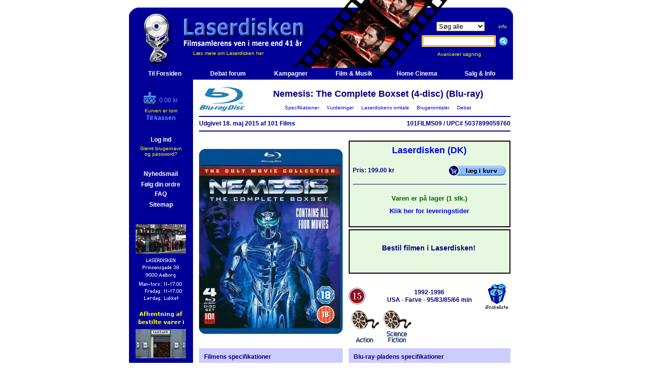

--- FILE ---
content_type: text/html
request_url: https://www.laserdisken.dk/html/visvare.dna?DO=vis&vare=5399791367969855985
body_size: 33367
content:
<!--HAS_WEBDNA_TAGS-->




















































  
  
  
  








   
   
   
   
   


	




























	
	
	
	
	
	
	
	
	
	
	
	









































    
    
    
        
        
			
        	
			
        	
        
        
        
    












































    
    
	
	
	
	

































	
	















<html>
<head>
	<title>Nemesis: The Complete Boxset (4-disc) (Blu-ray) - Laserdisken.dk - salg af DVD og Blu-ray film.</title>
	<meta http-equiv="content-type" content="text/html;charset=iso-8859-1">
	
	<meta http-equiv="X-UA-Compatible" content="IE=EmulateIE7" />
	<META NAME="title" content="Nemesis: The Complete Boxset (4-disc) (Blu-ray) - Laserdisken.dk - salg af DVD og Blu-ray film.">
	<META NAME="Keywords" content="blu-ray, dvdfilm, salg af blu-ray, blu-ray butik, dvd, film, movies, biograf film, cinema, laserdisken, LCD, PROJEKTOR, , online shopping, DVD butik, DVD butik på nettet, DVD film, DVD online salg,Online DVD, Online salg, salg af DVD film, Salg af DVD online, code free, kodefri, blu-ray afspiller">
	<META NAME="Description" content="Køb Nemesis: The Complete Boxset (4-disc) (Blu-ray) ved Laserdisken">
	<META NAME="robots" content="all">
	<META NAME="rating" content="general">
	
	<META NAME="robots" content="index,follow">
	<META NAME="revisit-after" content="7 days"> 
	<META NAME="distribution" content="global">

	<link rel="stylesheet" href="../scripts/laserdisken.css?251204">
	
	<link rel="SHORTCUT ICON" HREF="https://www.laserdisken.dk/favicon.ico">

	
	

<script type="text/javascript">
var _gaq = _gaq || [];
_gaq.push(['_setAccount', 'UA-24473163-1']);





  
  
  
  
  
    _gaq.push(['_trackPageview']);
  





(function() {
	var ga = document.createElement('script'); ga.type = 'text/javascript'; ga.async = true;
	ga.src = ('https:' == document.location.protocol ? 'https://ssl' : 'http://www') + '.google-analytics.com/ga.js';
	var s = document.getElementsByTagName('script')[0]; s.parentNode.insertBefore(ga, s);
})();
</script>


<style>
		#overlay {
  display: none;
  position: fixed;
  top: 0;
  left: 0;
  width: 100%;
  height: 100%;
  background-color: rgba(0,0,0,0.7);
  z-index: 1000;
}


#overlay-scrollable {
  max-height: 80vh;
  overflow: auto;
  padding-top: 10px; /* Justér efter behov */
}

body.overlay-open,
html.overlay-open {
  overflow: hidden;
}
  
body.overlay-open, html.overlay-open {
  overflow: hidden;
}

#overlay-content {
  position: absolute;
  top: 50%;
  left: 50%;
  transform: translate(-50%, -50%);
  padding: 20px;
  background: #fff;
  width: 64%;
  max-width: 640px;
  max-height: 80%;
  overflow: auto;
  border-radius: 5px;
  box-shadow: 0 0 10px #000;
}


#close-overlay {
  position: sticky;
  top: 0;
  right: 0;
  float: right;
  cursor: pointer;
  font-size: 24px;
  color: #aaa;
  z-index: 1;
}

  
  #close-overlay:hover {
    color: #000;
  }

</style>
</head>

<script language="JavaScript" src="../scripts/jquery-1.4.2.min.js"></script>
<script language="JavaScript1.2" src="../scripts/laserfunctions.js?241008"></script>

<body topmargin="0" leftmargin="5" marginheight="0" marginwidth="5" bgcolor="#ffffff" >
  
  <script>
    $( document ).ready(async function() {
      // $(".servicemeddelelse").text("SQL FEJL!");
      const msg = $(".servicemeddelelse").text().trim();
      if(msg) {
        console.log(msg)
        const resp = await fetch("/html/service.dna", {
            body: new URLSearchParams({ msg: msg, side: location.href, bruger: "[bruger]", kunde: "20260120051923176888276361665" }),
            method: "POST"
        });
        // console.log( await resp.text() )
        const servicemeddelelse = `Der er opstået en fejl på siden. Fejlen er rapporteret til os automatisk.`;
        $(".servicemeddelelse").remove();
        $(".servicemeddelelse2").html(servicemeddelelse);
        $(".servicemeddelelse2").addClass("vis")
      }
    });
  </script>

<div id="overlay">
  <div id="overlay-content">
    <span id="close-overlay" role="button" aria-label="Luk overlay" tabindex="0">&times;</span>
    <div id="overlay-body">
      <!-- Indholdet fra URL'en vil blive indsat her -->
    </div>
  </div>
</div>















<script language="JavaScript1.2" src="../../scripts/coolmenus3-02.js"></script>

<!--
*******************************************************************************************
Copyright (c) 2001 Thomas Brattli (www.bratta.com)
eXperience DHTML coolMenus - Get it at www.bratta.com
Version 3.0 - This script can be used freely as long as all copyright messages are intact. 
*******************************************************************************************
Generated 01/20/2026 05:19:23
-->
<script language="JavaScript1.2">


var loggedin='false';
function lag(lag,id)
{
	browserversion=navigator.appName+"n/a";
	//alert(browserversion);
	if (browserversion!="Netscape")
	{
	
	doc='<img src="../billeder/forsidelille/'+id+'.jpg" border="1" >';
	
	if (document.all[lag].style.visibility=="hidden" )	
	{
            document.all[lag].style.visibility='visible';
			document.all[lag].innerHTML=doc;
            moveMouse(lag);
	}
	else
	{
	
		if (browserversion=="Netscape")
			document.all[lag].style.visibility='hide';
		else
			document.all[lag].style.visibility='hidden';
}}}

</script>


<SCRIPT TYPE="text/javascript">

function popup(mylink, windowname)
{
if (! window.focus)return true;
var href;
if (typeof(mylink) == 'string')
   href=mylink;
else
   href=mylink.href;
window.open(href, windowname, 'width=500,height=600,scrollbars=yes,location=no');
return false;
}

</SCRIPT>
<script language=JavaScript1.2 src="../scripts/generatev3.js"></script>



<!--Her starter toppen-->
<table border="0" cellpadding="0" cellspacing="0" width="769">






<tr height="158" title="Nemesis: The Complete Boxset (4-disc) (Blu-ray) - Laserdisken.dk - salg af DVD og Blu-ray film.">
	<td colspan="2"  background="https://www.laserdisken.dk/images/topbar-ld.gif" height="158">
	
<!--Her starter topbaren-->
		<table border="0" cellpadding="0" cellspacing="0" width="769">
				<tr>
					<td width="127" background="https://www.laserdisken.dk/images/nbrs.gif">
						<a href="https://www.laserdisken.dk/html/index.dna" target="_self" title="Til forsiden"><img src="https://www.laserdisken.dk/images/blank-home.gif" border="0"></a>
					</td>
					<td width="440" background="https://www.laserdisken.dk/images/nbrs.gif" class="toplinks"><br><br><br><br><br> <a href="https://www.laserdisken.dk/html/dyn-html/omlaserdisken.dna" title="Klik her for at l&aelig;se om Laserdiskens baggrund og historie" class="toplinks">L&aelig;s mere om Laserdisken her</a></td>
					<td align="center" background="https://www.laserdisken.dk/images/nbrs.gif">
						<form method="get" action="search.dna"  target="_self" name="searchform"><input type=hidden name=DO value="sog">
		
						<table border="0" cellpadding="0" cellspacing="0">
							<tr>
								<td align="center"><select name="typeField" size="1" TABINDEX=1>
										<option value="all" selected="selected">Søg alle</option>
										<option value="lager">Kun lager</option>
										<option value="dk">Kun dansk</option>
										<option value="dvd">Kun DVD</option>
										<option value="bd">Kun Blu-ray</option>
										<option value="uhd">Kun 4K UHD</option>
									</select></td>
								<td class="toplinks"><a href="javascript:visTekst('info')" title="Klik her for information om s&oslash;gemulighederne" class="toplinks">info</a></td>
							</tr>
							<tr height="40">
								<td class="toplinks" height="40"><input type="text" name="sogfelt" size="16" accesskey="s" TABINDEX=2>&nbsp;&nbsp;</td>
								<td class="toplinks" height="40"><input type="image" src="../images/sog-ny.gif" border=0 alt="S&oslash;g p&aring; filmtitel, skuespiller, instrukt&oslash;r, stikord eller andre varer (klik eller tryk Enter)"></td>
							</tr>
							<tr>
								<td class="toplinks" colspan="2" align="center"><a href="../html/dyn-html/avanceretsog.dna" target="_self" title="Klik her for avanceret s&oslash;gning" class="toplinks">Avanceret s&oslash;gning&nbsp;&nbsp;&nbsp;&nbsp;&nbsp;&nbsp;&nbsp;&nbsp;</a></td>
							</tr>
						</table>
						</form>
						<script type="text/javascript" language="JavaScript">
							document.forms['searchform'].elements['sogfelt'].focus();
						</script>
					</td>
				</tr>
			</table>
		</td>
	</tr>

<!--Her slutter topbaren-->




<div id="myModal" class="modal">
  <div class="modal-content">
    <span class="close">&times;</span>
    <a class="prev">&#10094;</a>
    <a class="next">&#10095;</a>
    <img id="modalImage">
  </div>
</div>

<!--Her starter sidebaren-->


<tr>
	<td bgcolor="#000099" width="127" height="400" valign="top" align="center" ID="sidemenu" style="visibility=visible">
		
		
		<form method="get" action="search.dna" name="searchform"><input type=hidden name=DO value="sog">

		<table border="0" cellpadding="0" cellspacing="0" width="127">
<tr height="20"><td align="center" width="100%" height="20">&nbsp;</td></tr>



						</form>
						

						<tr>
	<td  align="center" width="100%">
	
	
    
    
	
	
	
	
	

	
	<table border="0" cellpadding="0" cellspacing="0" width="111">
		<tr>
			<td  colspan="2" align="center">
				<table border="0" cellpadding="0" cellspacing="0">
					<tr>
						<td  width="31"><a href="kurv.dna" title="Check out Laserdisken"><img src="../images/sidebarskurv-ld.gif" border="0" align="baseline"></a></td>
						<td  valign="bottom"><font color="#6699FF">0.00 kr</font></td>
					</tr>
				</table>
			</td>
		</tr>
		<tr height="5"><td colspan="2" height="5"></td></tr>
		
		<tr><td  align="center" colspan="2"><font size="1" color="yellow">Kurven er tom</font></td></tr>
		
		
		<tr>
			<td colspan=2 align="center" >
				<table border="0" cellpadding="0" cellspacing="0">
 				<tr>
 					<td valign="bottom"><a href="https://www.laserdisken.dk/html/betaling/kurv.dna" title="Check out Laserdisken" class="sidebarld"><b>Til kassen</b></a></td>
 				</tr>
 				</table>
			</td>
		</tr>
	</table>
	
	</td>
</tr>			

						<tr height="10"><td  height="10"></td></tr>

						





</td></tr>

						<tr>
						<td align="center"><br>


						<table>
							<tr>
								<td align="center"><a href="https://www.laserdisken.dk/html/login.dna" title="Klik for at logge ind" class="hvid" target="_self"><b>Log ind</b></a></td>
							</tr>
							<tr>
								<td align="center" class="toplinks"><a href="https://www.laserdisken.dk/html/glemtpass.dna" title="Klik her, hvis du har glemt brugernavn og password" class="toplinks" target="_self">Glemt brugernavn<br> og password?</a></td>
							</tr>

						</table><br>
						
						



							<table>
							<tr>
								<td align="center"><b></b></td>
							</tr>
						</table>

		<table>
							<tr>
								<td align="center"><a href="https://www.laserdisken.dk/html/index.dna#nyhedstjenesten" target="_self" title="Klik for at bestille abonnement p&aring; Laserdiskens nyhedsbrev" class="hvid"><b>Nyhedsmail</b></a></td>
							</tr>
						</table>

						








						<table>
							<tr>
								<td align="center"><a href="https://www.laserdisken.dk/html/folgordre.dna" class="hvid" target="_self" title="Klik for info om dine ordrer"><b>Følg din ordre</b></a></td>
							</tr>

							<tr>
								<td align="center"><a href="https://www.laserdisken.dk/html/dyn-html/leveringstider.dna" class="hvid" target="_self" title="Klik for FAQ om bl.a. leveringstider"><b>FAQ</b></a></td>
							</tr>
						</table>
						<table>
							<tr>
								<td align="center"><a href="https://www.laserdisken.dk/html/sitemap.dna" class="hvid"><b>Sitemap</b></a></td>
							</tr>
						</table>

						
						
						

                        
						</td>
						</tr>


						
						
					</table>
					
					<br>
<!--<a href="sitemap.dna" class="toplinks"><b>Sitemap</b></a>-->

<table>
	<tr>
		<td width="100%" align="center">
			<table border="0" cellpadding="0" cellspacing="0">
				<tr height="10"><td align="center" height="10"></td></tr>
				<tr><td align="center"><img src="../images/aalborg-lille2.gif" border="0"></td></tr>

				<tr><td align="center"><a href="javascript:visTekst('fantask')" title="Klik for at læse mere om afhentning i Fantask"><img src="../images/kobenhavn-lille2.gif" border="0"></a></td></tr>
				<tr><td align="center"><img src="../images/showroom-off.gif" border="0"></td></tr>
				<tr height="10"><td align="center" height="10"></td></tr>
			</table>
		</td>
	</tr>
</table>
</td>

<td bgcolor="white" width="642" valign="top">





<!--Her skal indholdssiden isættes-->


















  
	
		
		
		
	
	
	
  



<table border="0" cellpadding="0" cellspacing="12" width="642" class="visvare">



	
	
  <div style="display: none" class="debuginfo">visvare_alle.inc</div>










	
    
	
		<div style="display: none" class="debuginfo">row2.inc</div>
<tr>
   	<td colspan="2">
   		<table border="0" cellpadding="0" cellspacing="0" width="618">
   			<tr>
   				<td width="93" rowspan="2">
				<img src="../images/bd-logo.gif" border="0" vspace="0" hspace="0" alt="Nemesis: The Complete Boxset (4-disc) (Blu-ray) (BD)" align="left"></td>
   				<td class="overskrift" width="525" align="center">Nemesis: The Complete Boxset (4-disc) (Blu-ray)</td>
   			</tr>
			<tr>
   				<td class="toplinks" align="center">
					<a href="#Specifikationer">&nbsp;&nbsp;Specifikationer&nbsp;&nbsp;</a>
					<a href="#Vurderinger">&nbsp;&nbsp;Vurderinger&nbsp;&nbsp;</a>
					<a href="#Laserdiskensomtale">&nbsp;&nbsp;Laserdiskens omtale&nbsp;&nbsp;</a>
					<a href="#Brugeromtaler">&nbsp;&nbsp;Brugeromtaler&nbsp;&nbsp;</a>
					<a href="#Debat">&nbsp;&nbsp;Debat&nbsp;&nbsp;</a>
				</td>
   			</tr>
		</table>
		<hr color="#000099" size="2">
   		<table border="0" cellpadding="0" cellspacing="0" width="618">
		
		
		
		
		
		
					
		<tr>
			<td nowrap><b>
			
			
			
			
	      
        
				Udgivet             18.                            maj                                    2015
				
				
				
				
				
				
		  
			af 101 Films
			</i>
			</b></td>
    		<td align="right"><b>
			101FILMS09
			/
			UPC# 5037899059760</b></td>
    	</tr>
		
		
		
		
		
	</table>
	<hr color="#000099" size="2">
	</td>
</tr>

    <div style="display: none" class="debuginfo">row3.inc</div>
<tr>
	<td width="285" valign="top">
	
	
	<a href="javascript:visBillede('billede.dna?ID=5399791367969855985&VIS=forside')" title="Nemesis: The Complete Boxset (4-disc) (Blu-ray) - Klik her for at se billedet i stor størrelse."><img src="../billeder/forsidealm/5399791367969855985.jpg" name="5399791367969855985" border="0" alt="Nemesis: The Complete Boxset (4-disc) (Blu-ray) (BD) - Klik her for at se billedet i stor størrelse."></a>

	
	




	</td>
	<td width="321" valign="bottom">
			<div style="display: none" class="debuginfo">bestilling2.inc</div>

	

















<div style="display: none" class="debuginfo">
sql_lager: 1<br>
sql_lager_brugt: 0<br>
DB_ART: F<br>
DB_TYPE: BD<br>
DB_STATUS: N<br>
DB_ART: F<br>
DB_LD_RADIO: j<br>
</div>



<table border="0" cellpadding="0" cellspacing="0" width="321" height="264">
	<tr>
		<td>
			<table borderColor="#000000" cellSpacing="0" cellPadding="6" border="1" width="321" height="172" class="vare-aktiv">
				<tr>
					<td>
					
					<table border="0" cellpadding="0" cellspacing="0" width="100%" height="151">
					<tr>
						<td colspan="2" align="center" class="overskrift" valign="top"><a href="javascript:visTekst('omlaserdisken')" title="Klik her for oplysninger om Laserdisken.">Laserdisken (DK)</a></td>
					</tr>
					<tr>
						<td width="184"><b>Pris: 199.00 kr </b></td>
						<td width="120"><a href="/html/visvare.dna?a=b&DO=vis&vare=5399791367969855985&ACTION=addbasket&vareadd=5399791367969855985"><img alt="Klik for at lægge i Laserdiskens indkøbskurv." src="../../../images/ikurv.gif" border=0></a></td>
					</tr>
					
					
					<tr height="19"><td colspan="2" align="center" ><hr color="#000099" size="1"></td></tr>
					

			
								
					









	









			
			
					
					<tr>
						<td align="center" colspan="2">
							<table border="0" cellpadding="0" cellspacing="0" height="50">
																			<tbody><tr>
																				
																				<td class="stor" align="center">
																				
																		
																				<span class="lagerinfo-aktiv"><b>Varen er på lager  (1 stk.)</b></span>
																				
																				
																				</td>
																			</tr>
																			<tr>
																			
																			<td class="stor" align="center"><a href="javascript:visTekst('leveringstid')" title="Klik for yderligere oplysninger om leveringstiden">Klik her for leveringstider</a></td>	
																			
																			
																			</tr>
																		</tbody></table>

							
					</td>
				</tr>
			
			
			</table>
		
		</td>
	</tr>
</table>
</td>
</tr>
<tr height="4"><td height="4"></td></tr>
<tr>
	<td>
		<table borderColor=#000000  cellSpacing=0 cellPadding=6 border=1 width="321" height="88" class="vare-aktiv">
			<tr>
				<td>
        			<table border="0" cellpadding="0" cellspacing="0" width="303" height="72">
  		      			<tr>
        					<td>
            					<div align="center" >
            			
            					<h3>Bestil filmen i Laserdisken!</h3>
						</div>
							</td>
	       				</tr>
   					</table>
				</td>
			</tr>
		</table>
	</td>
</tr>
</table>


























	<table width="321" height="70" border="0" cellpadding="0" cellspacing="0">
			<tr height="20">
				<td height="20" colspan="2"></td>
			</tr>
			<tr height="50">
				
					
					
					
					
					
					<td width="50" height="50"><img src="../images/censur/15.gif" border="0" alt="Medierådets aldersgrænse."></td>
					<td width="221" height="50" align="center">
					<b>
					
						
					
					
					
					1992-1996<br>
					
					
					
					  USA
					
					
					-
					Farve
					-
					95/83/85/66 min
					</b></td>
				
				<td  width=50 height=50><a href="/html/visvare.dna?a=b&DO=vis&vare=5399791367969855985&wl=v5399791367969855985"><img src="../images/wish-size.gif" border="0" alt="Ønskeliste"></a></td>
			</tr>
		</table>
		
		<a href="../../html/lister2/list.dna?listen=56&p=4"><img src="../images/genrer/action.gif" border="0" alt="Action"></a><a href="../../html/lister2/list.dna?listen=56&p=25"><img src="../images/genrer/sci-fi.gif" border="0" alt="Science Fiction"></a>
		
		
			
		
	</td>
</tr>

    
      <div style="display: none" class="debuginfo">row4.inc</div>
<tr>
	<td width="285" valign="top" bgcolor="#ccccff"><a name="Specifikationer"></a>
		
			<div style="display: none" class="debuginfo">filminfo.inc</div>

		<table width="285" border="0" cellpadding="10" cellspacing="0">
			<tr>
				<td>
					<table border="0" cellpadding="0" cellspacing="0">
						<tr>
							<td colspan="2"><b>Filmens specifikationer</b></td>
						</tr>
						<tr height="8">
							<td colspan="2" height="8"></td>
						</tr>
						
						<tr>
                        <td width="110" valign="top"><b>Original titel:</b></td>
                        <td width="155">Nemesis</td>
						</tr>
						
						
						
						
						
						
						<tr>
						<td width=110 valign="middle"><b>Instruktør:</b></td>
						<td width="155"><a href="search.dna?DO=sogperson&person=136&sogfelt=Albert%20Pyun&sogalle=true">Albert Pyun</a></td>
						</tr>
						
						
						
                        
						<tr height="8"><td colspan="2"></td></tr>
						
						
						<tr><td colspan="2"><b>Medvirkende:</b></td>
						</tr>
						
						<tr><td colspan="2">
						<table border="0" cellpadding="0" cellspacing="0">
						
						<tr>
						
						<td width="110"><em>Alex&nbsp;</em></td>
                        <td width="155"><a href="search.dna?DO=sogperson&person=36562&sogfelt=Olivier%20Gruner&sogalle=true">Olivier Gruner</a></td></tr>
						
						<tr>
						
						<td width="110"><em>Farnsworth&nbsp;</em></td>
                        <td width="155"><a href="search.dna?DO=sogperson&person=45490&sogfelt=Tim%20Thomerson&sogalle=true">Tim Thomerson</a></td></tr>
						
						<tr>
						
						<td width="110"><em>Angie-Liv&nbsp;</em></td>
                        <td width="155"><a href="search.dna?DO=sogperson&person=12878&sogfelt=Cary-Hiroyuki%20Tagawa&sogalle=true">Cary-Hiroyuki Tagawa</a></td></tr>
						
						<tr>
						
						<td width="110"><em>Alex&nbsp;</em></td>
                        <td width="155"><a href="search.dna?DO=sogperson&person=43905&sogfelt=Sue%20Price&sogalle=true">Sue Price</a></td></tr>
						
						<tr>
						
						<td width="110"><em>Farnsworth 2&nbsp;</em></td>
                        <td width="155"><a href="search.dna?DO=sogperson&person=45490&sogfelt=Tim%20Thomerson&sogalle=true">Tim Thomerson</a></td></tr>
						
						<tr>
						
						<td width="110"><em>Edson&nbsp;</em></td>
                        <td width="155"><a href="search.dna?DO=sogperson&person=36317&sogfelt=Norbert%20Weisser&sogalle=true">Norbert Weisser</a></td></tr>
						
						<tr>
						
						<td width="110"><em>Johnny&nbsp;</em></td>
                        <td width="155"><a href="search.dna?DO=sogperson&person=47873&sogfelt=Xavier%20Declie&sogalle=true">Xavier Declie</a></td></tr>
						
						<tr>
						
						<td width="110"><em>Lock&nbsp;</em></td>
                        <td width="155"><a href="search.dna?DO=sogperson&person=42385&sogfelt=Sharon%20Bruneau&sogalle=true">Sharon Bruneau</a></td></tr>
						
						<tr>
						
						<td width="110"><em>Bernardo&nbsp;</em></td>
                        <td width="155"><a href="search.dna?DO=sogperson&person=8818&sogfelt=Andrew%20Divoff&sogalle=true">Andrew Divoff</a></td></tr>
						
						<tr>
						
						<td width="110"><em>Johnny Impact&nbsp;</em></td>
                        <td width="155"><a href="search.dna?DO=sogperson&person=72742&sogfelt=Simon%20Poland&sogalle=true">Simon Poland</a></td></tr>
						
						
						
						<tr><td colspan="2" ><a href="?vare=5399791367969855985&showallactors=true#Specifikationer"><em>Vis alle medvirkende...</em></a></td></tr>
						
						</table></td></tr>
						
						<tr height="8">
						<td height="8" colspan="2"></td>
						</tr>
						
                        

                     	
						
						
						<tr>
                        <td width="110"><b>Stikord:</b></td>
                        <td width="155"><a href="search.dna?DO=sogstikord&stikord=1077045888129816&sogfelt=Dusørjæger&sogalle=true">Dusørjæger</a></td>
						</tr>
						
						
						
						
						
						<tr>
                        <td width="110"></td>
                        <td width="155"><a href="search.dna?DO=sogstikord&stikord=132460293618864811&sogfelt=Fremtid&sogalle=true">Fremtid</a></td>
						</tr>
						
						
						
						
						<tr>
                        <td width="110"></td>
                        <td width="155"><a href="search.dna?DO=sogstikord&stikord=979240366209384&sogfelt=Postapokalyptisk&sogalle=true">Postapokalyptisk</a></td>
						</tr>
						
						
						
						
						<tr>
                        <td width="110"></td>
                        <td width="155"><a href="search.dna?DO=sogstikord&stikord=999298071250718&sogfelt=Robot/cyborg/androide&sogalle=true">Robot/cyborg/androide</a></td>
						</tr>
						
						
						

						<tr height="8">
						<td colspan="2" height="8"></td>
						</tr>
						<tr>
						<td colspan="2" align="center">
						<a href="search.dna?DO=sogvare&titel=3842751504&from=vv&vareid=5399791367969855985"><b>Klik for alle udgaver af filmen</b></a>
						<br><a href="search.dna?DO=sogcast&titel=3842751504&vareid=5399791367969855985"><b>Same Cast</b></a>
						</td>
						</tr>
						
						
						
					</table>
				</td>
			</tr>
		</table>

		</td>
		<td width="321" valign="top" bgcolor="#ccccff"><div style="display: none" class="debuginfo">medietype.inc</div>








	
	
	
	

	
	
			
	
	
	
	
		
	




	
	
		
			



















		
	
	






<table width="321" border="0" cellpadding="10" cellspacing="0">
	<tr>
		<td>
			<table width="301" border="0" cellpadding="0" cellspacing="0" bgcolor="#ccccff">
				<tr><td colspan="2"><b>Blu-ray-pladens specifikationer</b></td></tr>
				<tr height="8"><td colspan="2" height="8"></td></tr>
				

				<tr>
				<td width="163" valign="top">
					
					<span style="width: 70px;display: inline-block;">Oprindelse:</span><b>
					
					
					
					
					England
					
					
					
					
					
					
					
					</b></td>
					
					
					<td Xwidth="113"><a href="javascript:visTekst('regionalkoder')" title="Blu-ray-pladen har regionalkoden B."><img src="../images/region/regionB.gif" border="0" align="right" alt="Blu-ray-pladen har regionalkoden B."></a>
					</td>
					
				</tr>
				
					<tr>
				<td colspan="2"><br><b>
					<!-- OBS: getchars start? -->
					<div class="capfirst">uden danske tekster</div></b><br><br>
					
					</td>
					</tr>
	
	
	
	
	
	
	
	<tr>
	<td colspan="2">
		<table border="0" cellpadding="0" cellspacing="0" width="100%">
	
	
	<tr>
	<td width="75" valign="top"><b>Tekster:</b></td>
	<td>Ingen<br></td>
	</tr>
	<tr>
	<td colspan="2" height="8"></td>
	</tr>
	
	
	
	
	
	<tr>
	<td width="75" valign="top"><b>Sprog:</b></td>
	<td> Engelsk<br></td>
	</tr>
	
	

</table>	</td>
	</tr>

	
	
	
		</table>
		</td>
	</tr>
</table>




		




	
</td>
		
		
</tr>


    
		
	
	
    






	
	
  
  
	
	
	
	
	



	






<tr>
<td  colspan="2" align="left">
<h1>Billedgalleri:</h1>
<table border=0><tr valign="top" align="left"><td>


	
	 <a href="javascript:visBillede('billede.dna?ID=5399791367969855985&VIS=forside')" alt="Klik her for at se billedet i stor størrelse." title="Klik her for at se billedet i stor størrelse.">
	 <img src="../billeder/forsideintro/5399791367969855985.jpg" name="5399791367969855985" border="0" border="0" vspace="2" hspace="1">
	 </a>
	 
	 
   	 
 	 

	
	 
	 <a href="javascript:visBillede('billede.dna?ID=5399791367969855985&VIS=bagside')" alt="Klik her for at se billedet i stor størrelse." title="Klik her for at se billedet i stor størrelse.">
	 <img src="../billeder/bagsideintro/5399791367969855985.jpg" name="5399791367969855985" border="0" border="0" vspace="2" hspace="1">
	 </a>
	 
   	 
 	 

	
	 
   	 
	 <a href="javascript:visBillede('billede3.dna?ID=5399791367969855985&vareid=5399791367969855985')" alt="Klik her for at se billedet i stor størrelse." title="Klik her for at se billedet i stor størrelse.">
	 <img src="../billeder/vare-lille/5399791367969855985.jpg" name="5399791367969855985" border="0" border="0" vspace="2" hspace="1">
	 </a>
	 
 	 

</td></tr></table>
</td></tr>








<form action="/html/visvare.dna?a=b&DO=vis&vare=5399791367969855985#Vurderinger" method="post">
<input type="hidden" name="action" value="stem">













<tr>
	<td valign="top" colspan="2">
	<h1>Brugernes bedømmelse:</h1>
	<div align="center">
	<img src="../images/rating10/r70.gif" alt="Antal stemmer: 2" title="Antal stemmer: 2" border="0">
	<h3>Gennemsnit: 7.0 ud af 10 &nbsp;&nbsp;&nbsp; (Antal stemmer: 2)</h3>
	<table border="0" cellpadding="0" cellspacing="0">
		<tr>
			<td nowrap>Du kan også stemme.&nbsp;&nbsp;&nbsp;</td>
			<td>
			<select name="rating_kunde">
				<option value=""></option>
				<option value="1"  >1</option><option value="2"  >2</option><option value="3"  >3</option><option value="4"  >4</option><option value="5"  >5</option><option value="6"  >6</option><option value="7"  >7</option><option value="8"  >8</option><option value="9"  >9</option><option value="10"  >10</option>
			</select>
			</td>
			<td><input type="image" src="../images/sendstemme.gif" border="0" alt="Send din stemme ind"></td>
		</tr>
	</table>
	<br>
	</div>
</td>
</tr>





</form>








 
 
 
 











  
  
  
  
  







  
  
  












	<tr><td colspan="2"><hr size="2" color="#000099"></td></tr>



<tr>
  	<td colspan="2"><a name="Laserdiskensomtale"></a>
   	<h1>
	
	Nemesis 1-4
	</h1>
	
	
	Albert Pyun, manden bag nogle af de dårligste film, der nogensinde har lavet, står bag de fire <i>Nemesis</i> film, der dog hører til blandt de bedste på hans tvivlsomme CV. Olivier Gruner og Tim Thomerson har hovedrollerne i den første film, mens bodybuilderen Sue Price spiller hovedrollen som Alex i de tre efterfølgere.
<br><br>
<b>Nemesis (1992)</b>
<br><br>
I en ikke så fjern fremtid. Terror og anarki hærger overalt på Jorden. De politiske ledere kaster den menneskelige teknologis sidste nye våben ind i kampen mod terroristerne: cyborger. Men noget er gået galt. Robotterne er blevet for avancerede. Der er ikke plads til både cyborger og mennesker på samme planet. Eliteofficer Alex Rain fra politiets kampstyrker har ved et tilfælde fået kendskab til en plan om at udskifte alle Jordens ledere med perfekte robotkopier. Efter en stor operation er han halvt menneske og halvt cyborg — men han er den eneste, der kan forhindre, at robotterne overtager kontrollen med Jorden og udsletter menneskeheden. 
<br><br>
<b>Nemesis 2: Nebula (1995)</b>
<br><br>
En skrækslagen mor bringer sin lille datter, Alex, tilbage i tiden til 1980'erne, for at beskytte pigen mod de altødelæggende cyborger, der er herre over hendes tidsalder. Moderen dør, men Alex vokser op sammen med en krigerisk afrikansk stamme og udvikler sig til en stærk og atletisk kvinde. Styrken kommer fra et super-gen, som videnskabsfolk indkodede i hende som foster. Et gen, som hvis det udbredes, kan overvinde halvrobotternes herredømme. 19 år senere opsporer de Alex og sætter en gigantisk kriger til at jagte hende.
<br><br>
<b>Nemesis III: Prey Harder (1996)</b>
<br><br>
Alex må igen kæmpe imod cyborgerne i 1998, i Afrika. Samtdigt opdager hun, at hun har 20 halvsøstre, der venter på at hun vender tilbage til år 2077. Central Command vil have Alex fanget og scannet, men det kan godt vise sig, at være sværere end som så.
<br><br>
Advarsel: En stor del af <i>Nemesis III</i> består rent faktisk af ubrugte scener fra den forrige film.
<br><br>
<b>Nemesis 4: Death Angel (1996)</b>
<br><br>
Vi er nu seks år efter afslutningen af Cyborgkrigen. En omtålelig våbenhvile eksisterer mellem mennesker og maskiner. Alex havner dog i problemer, da hun kommer til at dræbe den forkerte person, og dermed bliver mål for en gruppe jægere.
	
	
	<div align="right"><b></b></div>
	
	
	
	
	
	
	</td>
</tr>













<tr><td colspan="2">
	<a name="Debat"></a>
    
    <a href="javaScript:winOpen('anmeldelse','anmeldelse.dna?titel=3842751504&vare=5399791367969855985','678','500','1')"><b>Skriv din egen anmeldelse af Nemesis: The Complete Collection (4 film) - klik her</b></a>
    
    




















	
	<p><b><a href="forum.dna?DO=opretemne2&vare=5399791367969855985">Start en debat om denne udgave af Nemesis: The Complete Boxset (4-disc) (Blu-ray) - klik her</a></b></p>
	





</td></tr>



	
	



	
<tr><td align="center" colspan="2"><p class="mini"><a href="javascript:winOpen('printlist','/html/visvare.dna?a=b&DO=vis&vare=5399791367969855985&medie=print',678,500,1)" class="mini">Klik her for print-venlig udgave</a></p></td></tr>
</table>
</td></tr>
<!--Her begynder bunden-->

</td></tr>
	
	<tr>
	
	
		</td>

		<td colspan="2" height="60" background="../images/bundbar.gif" align="center">
		<b>&nbsp;<br><font color="white">Tlf: (+45) 98 13 22 22&nbsp;&nbsp;&nbsp;&nbsp;&nbsp;&nbsp<a href="mailto:mail@laserdisken.dk" class="toplinks" title="Send en mail til Laserdisken.">mail@laserdisken.dk</a>&nbsp;&nbsp;&nbsp;&nbsp;&nbsp;&nbsp;CVR: 10 19 42 45&nbsp;&nbsp;</font></b>	
	
		</td>
	</tr>
	
	</table>




</body>
</html>







<script>
  makeGallery();
</script>




